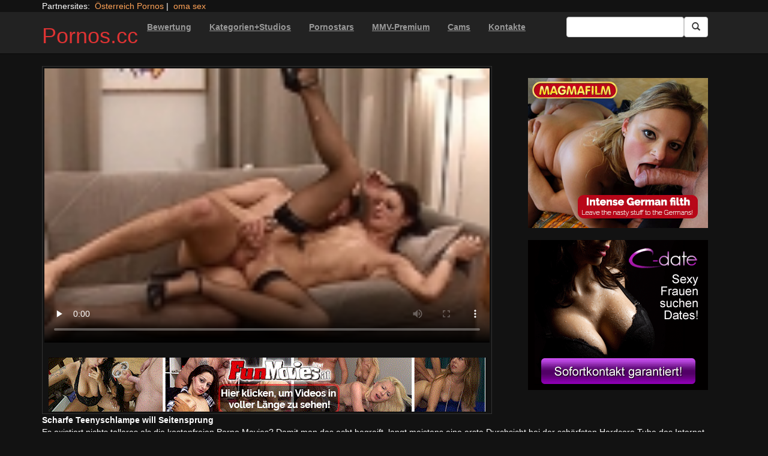

--- FILE ---
content_type: text/html; charset=UTF-8
request_url: https://pornos.cc/austroporno/dr-austria.html/
body_size: 12992
content:
<!DOCTYPE html>
<html dir="ltr" lang="de">
<head>
<meta charset="UTF-8"/>
<meta name="viewport" content="width=device-width"/>
<meta name="language" content="de-de">
<link rel="alternate" hreflang="en-us" href="https://us.hc6.org/"/>
<link rel="alternate" hreflang="en-gb" href="https://us.hc6.org/"/>
<link rel="alternate" hreflang="x-default" href="https://pornos.cc"/>
<link rel="dns-prefetch" href="https://pornos.cc">
<link rel="dns-prefetch" href="https://storage.googleapis.com">
<link rel="dns-prefetch" href="https://netdna.bootstrapcdn.com">
<link rel="dns-prefetch" href="https://www.googletagmanager.com">
<link rel="dns-prefetch" href="https://cdncache1.hc6.org">
<link rel="profile" href="https://gmpg.org/xfn/11"/>
<link rel="pingback" href="https://pornos.cc/xmlrpc.php"/>
<link rel="icon" href="https://cdncache1.hc6.org/PicServer/speedup/dating/datingarea_blue/img/favicon.png" type="image/png"/>
<style>img:is([sizes="auto" i], [sizes^="auto," i]){contain-intrinsic-size:3000px 1500px}</style>
<title>Scharfe Teenyschlampe will Seitensprung - Pornos.cc</title>
<meta name="description" content="Es existiert nichts tolleres als die kostenfreien Porno Movies? Damit man das echt begreift, langt meistens eine erste Durchsicht bei der schärfsten Hardcore Tube des Internet. Tausende heiße Pornostars werden dort zum Höhepunkt gebumst. Die Fantasie ist häufig ausreichend und du hast urplötzlich richtig Böcke auf einen tabulosen ONS. Bei Licht besehen willst Du eine"/>
<meta name="robots" content="max-image-preview:large"/>
<meta name="author" content="PornAWM"/>
<link rel="canonical" href="https://pornos.cc/austroporno/dr-austria.html/"/>
<meta name="generator" content="All in One SEO Pro (AIOSEO) 4.8.6.1"/>
<script type="application/ld+json" class="aioseo-schema">{"@context":"https:\/\/schema.org","@graph":[{"@type":"BlogPosting","@id":"https:\/\/pornos.cc\/austroporno\/dr-austria.html\/#blogposting","name":"Scharfe Teenyschlampe will Seitensprung - Pornos.cc","headline":"Scharfe Teenyschlampe will Seitensprung","author":{"@id":"https:\/\/pornos.cc\/author\/pornawm\/#author"},"publisher":{"@id":"https:\/\/pornos.cc\/#organization"},"image":{"@type":"ImageObject","url":"https:\/\/pornos.cc\/wp-content\/uploads\/2016\/12\/2102.jpg","width":264,"height":170},"datePublished":"2016-12-07T17:06:33+01:00","dateModified":"2024-12-25T16:44:43+01:00","inLanguage":"de-DE","mainEntityOfPage":{"@id":"https:\/\/pornos.cc\/austroporno\/dr-austria.html\/#webpage"},"isPartOf":{"@id":"https:\/\/pornos.cc\/austroporno\/dr-austria.html\/#webpage"},"articleSection":"AustroPorno, Amateur, cumshot, fingering, German, High-heels, lingerie, Masturbation, milf, piercing, Pussy-Licking, shaved pussy, Small-Tits, stockings, Striptease, Threesome"},{"@type":"BreadcrumbList","@id":"https:\/\/pornos.cc\/austroporno\/dr-austria.html\/#breadcrumblist","itemListElement":[{"@type":"ListItem","@id":"https:\/\/pornos.cc#listItem","position":1,"name":"Home","item":"https:\/\/pornos.cc","nextItem":{"@type":"ListItem","@id":"https:\/\/pornos.cc\/category\/austroporno\/#listItem","name":"AustroPorno"}},{"@type":"ListItem","@id":"https:\/\/pornos.cc\/category\/austroporno\/#listItem","position":2,"name":"AustroPorno","item":"https:\/\/pornos.cc\/category\/austroporno\/","nextItem":{"@type":"ListItem","@id":"https:\/\/pornos.cc\/austroporno\/dr-austria.html\/#listItem","name":"Scharfe Teenyschlampe will Seitensprung"},"previousItem":{"@type":"ListItem","@id":"https:\/\/pornos.cc#listItem","name":"Home"}},{"@type":"ListItem","@id":"https:\/\/pornos.cc\/austroporno\/dr-austria.html\/#listItem","position":3,"name":"Scharfe Teenyschlampe will Seitensprung","previousItem":{"@type":"ListItem","@id":"https:\/\/pornos.cc\/category\/austroporno\/#listItem","name":"AustroPorno"}}]},{"@type":"Organization","@id":"https:\/\/pornos.cc\/#organization","name":"Pornos.cc","url":"https:\/\/pornos.cc\/"},{"@type":"Person","@id":"https:\/\/pornos.cc\/author\/pornawm\/#author","url":"https:\/\/pornos.cc\/author\/pornawm\/","name":"PornAWM","image":{"@type":"ImageObject","@id":"https:\/\/pornos.cc\/austroporno\/dr-austria.html\/#authorImage","url":"https:\/\/secure.gravatar.com\/avatar\/a530684cc3f527c67b4bc3449bca51a108c1e385f6fc4e362ca6c21e78b6e8fb?s=96&d=mm&r=g","width":96,"height":96,"caption":"PornAWM"}},{"@type":"WebPage","@id":"https:\/\/pornos.cc\/austroporno\/dr-austria.html\/#webpage","url":"https:\/\/pornos.cc\/austroporno\/dr-austria.html\/","name":"Scharfe Teenyschlampe will Seitensprung - Pornos.cc","description":"Es existiert nichts tolleres als die kostenfreien Porno Movies? Damit man das echt begreift, langt meistens eine erste Durchsicht bei der sch\u00e4rfsten Hardcore Tube des Internet. Tausende hei\u00dfe Pornostars werden dort zum H\u00f6hepunkt gebumst. Die Fantasie ist h\u00e4ufig ausreichend und du hast urpl\u00f6tzlich richtig B\u00f6cke auf einen tabulosen ONS. Bei Licht besehen willst Du eine","inLanguage":"de-DE","isPartOf":{"@id":"https:\/\/pornos.cc\/#website"},"breadcrumb":{"@id":"https:\/\/pornos.cc\/austroporno\/dr-austria.html\/#breadcrumblist"},"author":{"@id":"https:\/\/pornos.cc\/author\/pornawm\/#author"},"creator":{"@id":"https:\/\/pornos.cc\/author\/pornawm\/#author"},"image":{"@type":"ImageObject","url":"https:\/\/pornos.cc\/wp-content\/uploads\/2016\/12\/2102.jpg","@id":"https:\/\/pornos.cc\/austroporno\/dr-austria.html\/#mainImage","width":264,"height":170},"primaryImageOfPage":{"@id":"https:\/\/pornos.cc\/austroporno\/dr-austria.html\/#mainImage"},"datePublished":"2016-12-07T17:06:33+01:00","dateModified":"2024-12-25T16:44:43+01:00"},{"@type":"WebSite","@id":"https:\/\/pornos.cc\/#website","url":"https:\/\/pornos.cc\/","name":"Pornos.cc","inLanguage":"de-DE","publisher":{"@id":"https:\/\/pornos.cc\/#organization"}}]}</script>
<link rel='dns-prefetch' href='//netdna.bootstrapcdn.com'/>
<link rel="stylesheet" type="text/css" href="//pornos.cc/wp-content/cache/wpfc-minified/mntwh14z/246m5.css" media="all"/>
<style id='classic-theme-styles-inline-css'>.wp-block-button__link{color:#fff;background-color:#32373c;border-radius:9999px;box-shadow:none;text-decoration:none;padding:calc(.667em + 2px) calc(1.333em + 2px);font-size:1.125em}.wp-block-file__button{background:#32373c;color:#fff;text-decoration:none}</style>
<style id='global-styles-inline-css'>:root{--wp--preset--aspect-ratio--square:1;--wp--preset--aspect-ratio--4-3:4/3;--wp--preset--aspect-ratio--3-4:3/4;--wp--preset--aspect-ratio--3-2:3/2;--wp--preset--aspect-ratio--2-3:2/3;--wp--preset--aspect-ratio--16-9:16/9;--wp--preset--aspect-ratio--9-16:9/16;--wp--preset--color--black:#000;--wp--preset--color--cyan-bluish-gray:#abb8c3;--wp--preset--color--white:#fff;--wp--preset--color--pale-pink:#f78da7;--wp--preset--color--vivid-red:#cf2e2e;--wp--preset--color--luminous-vivid-orange:#ff6900;--wp--preset--color--luminous-vivid-amber:#fcb900;--wp--preset--color--light-green-cyan:#7bdcb5;--wp--preset--color--vivid-green-cyan:#00d084;--wp--preset--color--pale-cyan-blue:#8ed1fc;--wp--preset--color--vivid-cyan-blue:#0693e3;--wp--preset--color--vivid-purple:#9b51e0;--wp--preset--gradient--vivid-cyan-blue-to-vivid-purple:linear-gradient(135deg,rgba(6,147,227,1) 0%,#9b51e0 100%);--wp--preset--gradient--light-green-cyan-to-vivid-green-cyan:linear-gradient(135deg,#7adcb4 0%,#00d082 100%);--wp--preset--gradient--luminous-vivid-amber-to-luminous-vivid-orange:linear-gradient(135deg,rgba(252,185,0,1) 0%,rgba(255,105,0,1) 100%);--wp--preset--gradient--luminous-vivid-orange-to-vivid-red:linear-gradient(135deg,rgba(255,105,0,1) 0%,#cf2e2e 100%);--wp--preset--gradient--very-light-gray-to-cyan-bluish-gray:linear-gradient(135deg,#eee 0%,#a9b8c3 100%);--wp--preset--gradient--cool-to-warm-spectrum:linear-gradient(135deg,#4aeadc 0%,#9778d1 20%,#cf2aba 40%,#ee2c82 60%,#fb6962 80%,#fef84c 100%);--wp--preset--gradient--blush-light-purple:linear-gradient(135deg,#ffceec 0%,#9896f0 100%);--wp--preset--gradient--blush-bordeaux:linear-gradient(135deg,#fecda5 0%,#fe2d2d 50%,#6b003e 100%);--wp--preset--gradient--luminous-dusk:linear-gradient(135deg,#ffcb70 0%,#c751c0 50%,#4158d0 100%);--wp--preset--gradient--pale-ocean:linear-gradient(135deg,#fff5cb 0%,#b6e3d4 50%,#33a7b5 100%);--wp--preset--gradient--electric-grass:linear-gradient(135deg,#caf880 0%,#71ce7e 100%);--wp--preset--gradient--midnight:linear-gradient(135deg,#020381 0%,#2874fc 100%);--wp--preset--font-size--small:13px;--wp--preset--font-size--medium:20px;--wp--preset--font-size--large:36px;--wp--preset--font-size--x-large:42px;--wp--preset--spacing--20:.44rem;--wp--preset--spacing--30:.67rem;--wp--preset--spacing--40:1rem;--wp--preset--spacing--50:1.5rem;--wp--preset--spacing--60:2.25rem;--wp--preset--spacing--70:3.38rem;--wp--preset--spacing--80:5.06rem;--wp--preset--shadow--natural:6px 6px 9px rgba(0,0,0,.2);--wp--preset--shadow--deep:12px 12px 50px rgba(0,0,0,.4);--wp--preset--shadow--sharp:6px 6px 0 rgba(0,0,0,.2);--wp--preset--shadow--outlined:6px 6px 0 -3px rgba(255,255,255,1) , 6px 6px rgba(0,0,0,1);--wp--preset--shadow--crisp:6px 6px 0 rgba(0,0,0,1)}:where(.is-layout-flex){gap:.5em}:where(.is-layout-grid){gap:.5em}body .is-layout-flex{display:flex}.is-layout-flex{flex-wrap:wrap;align-items:center}.is-layout-flex > :is(*, div){margin:0}body .is-layout-grid{display:grid}.is-layout-grid > :is(*, div){margin:0}:where(.wp-block-columns.is-layout-flex){gap:2em}:where(.wp-block-columns.is-layout-grid){gap:2em}:where(.wp-block-post-template.is-layout-flex){gap:1.25em}:where(.wp-block-post-template.is-layout-grid){gap:1.25em}.has-black-color{color:var(--wp--preset--color--black)!important}.has-cyan-bluish-gray-color{color:var(--wp--preset--color--cyan-bluish-gray)!important}.has-white-color{color:var(--wp--preset--color--white)!important}.has-pale-pink-color{color:var(--wp--preset--color--pale-pink)!important}.has-vivid-red-color{color:var(--wp--preset--color--vivid-red)!important}.has-luminous-vivid-orange-color{color:var(--wp--preset--color--luminous-vivid-orange)!important}.has-luminous-vivid-amber-color{color:var(--wp--preset--color--luminous-vivid-amber)!important}.has-light-green-cyan-color{color:var(--wp--preset--color--light-green-cyan)!important}.has-vivid-green-cyan-color{color:var(--wp--preset--color--vivid-green-cyan)!important}.has-pale-cyan-blue-color{color:var(--wp--preset--color--pale-cyan-blue)!important}.has-vivid-cyan-blue-color{color:var(--wp--preset--color--vivid-cyan-blue)!important}.has-vivid-purple-color{color:var(--wp--preset--color--vivid-purple)!important}.has-black-background-color{background-color:var(--wp--preset--color--black)!important}.has-cyan-bluish-gray-background-color{background-color:var(--wp--preset--color--cyan-bluish-gray)!important}.has-white-background-color{background-color:var(--wp--preset--color--white)!important}.has-pale-pink-background-color{background-color:var(--wp--preset--color--pale-pink)!important}.has-vivid-red-background-color{background-color:var(--wp--preset--color--vivid-red)!important}.has-luminous-vivid-orange-background-color{background-color:var(--wp--preset--color--luminous-vivid-orange)!important}.has-luminous-vivid-amber-background-color{background-color:var(--wp--preset--color--luminous-vivid-amber)!important}.has-light-green-cyan-background-color{background-color:var(--wp--preset--color--light-green-cyan)!important}.has-vivid-green-cyan-background-color{background-color:var(--wp--preset--color--vivid-green-cyan)!important}.has-pale-cyan-blue-background-color{background-color:var(--wp--preset--color--pale-cyan-blue)!important}.has-vivid-cyan-blue-background-color{background-color:var(--wp--preset--color--vivid-cyan-blue)!important}.has-vivid-purple-background-color{background-color:var(--wp--preset--color--vivid-purple)!important}.has-black-border-color{border-color:var(--wp--preset--color--black)!important}.has-cyan-bluish-gray-border-color{border-color:var(--wp--preset--color--cyan-bluish-gray)!important}.has-white-border-color{border-color:var(--wp--preset--color--white)!important}.has-pale-pink-border-color{border-color:var(--wp--preset--color--pale-pink)!important}.has-vivid-red-border-color{border-color:var(--wp--preset--color--vivid-red)!important}.has-luminous-vivid-orange-border-color{border-color:var(--wp--preset--color--luminous-vivid-orange)!important}.has-luminous-vivid-amber-border-color{border-color:var(--wp--preset--color--luminous-vivid-amber)!important}.has-light-green-cyan-border-color{border-color:var(--wp--preset--color--light-green-cyan)!important}.has-vivid-green-cyan-border-color{border-color:var(--wp--preset--color--vivid-green-cyan)!important}.has-pale-cyan-blue-border-color{border-color:var(--wp--preset--color--pale-cyan-blue)!important}.has-vivid-cyan-blue-border-color{border-color:var(--wp--preset--color--vivid-cyan-blue)!important}.has-vivid-purple-border-color{border-color:var(--wp--preset--color--vivid-purple)!important}.has-vivid-cyan-blue-to-vivid-purple-gradient-background{background:var(--wp--preset--gradient--vivid-cyan-blue-to-vivid-purple)!important}.has-light-green-cyan-to-vivid-green-cyan-gradient-background{background:var(--wp--preset--gradient--light-green-cyan-to-vivid-green-cyan)!important}.has-luminous-vivid-amber-to-luminous-vivid-orange-gradient-background{background:var(--wp--preset--gradient--luminous-vivid-amber-to-luminous-vivid-orange)!important}.has-luminous-vivid-orange-to-vivid-red-gradient-background{background:var(--wp--preset--gradient--luminous-vivid-orange-to-vivid-red)!important}.has-very-light-gray-to-cyan-bluish-gray-gradient-background{background:var(--wp--preset--gradient--very-light-gray-to-cyan-bluish-gray)!important}.has-cool-to-warm-spectrum-gradient-background{background:var(--wp--preset--gradient--cool-to-warm-spectrum)!important}.has-blush-light-purple-gradient-background{background:var(--wp--preset--gradient--blush-light-purple)!important}.has-blush-bordeaux-gradient-background{background:var(--wp--preset--gradient--blush-bordeaux)!important}.has-luminous-dusk-gradient-background{background:var(--wp--preset--gradient--luminous-dusk)!important}.has-pale-ocean-gradient-background{background:var(--wp--preset--gradient--pale-ocean)!important}.has-electric-grass-gradient-background{background:var(--wp--preset--gradient--electric-grass)!important}.has-midnight-gradient-background{background:var(--wp--preset--gradient--midnight)!important}.has-small-font-size{font-size:var(--wp--preset--font-size--small)!important}.has-medium-font-size{font-size:var(--wp--preset--font-size--medium)!important}.has-large-font-size{font-size:var(--wp--preset--font-size--large)!important}.has-x-large-font-size{font-size:var(--wp--preset--font-size--x-large)!important}:where(.wp-block-post-template.is-layout-flex){gap:1.25em}:where(.wp-block-post-template.is-layout-grid){gap:1.25em}:where(.wp-block-columns.is-layout-flex){gap:2em}:where(.wp-block-columns.is-layout-grid){gap:2em}:root :where(.wp-block-pullquote){font-size:1.5em;line-height:1.6}</style>
<link rel='stylesheet' id='twitter-bootstrap-css' href='https://netdna.bootstrapcdn.com/bootstrap/3.0.2/css/bootstrap.min.css?ver=3.0.2' type='text/css' media='all'/>
<style>body{background-color:#121212;color:#fff}a:link{color:#ffa357}a:visited{color:#ccc}.widget-area h2,.tag-cloud h2{font-size:18px;line-height:18px}.widget-area li{list-style:none}.tag-cloud a{white-space:nowrap;background-color:#666;color:#fff;padding:4px;border-radius:8px;margin-right:4px;line-height:180%}.cat-item{font-weight:bold;margin-bottom:2px;padding:4px;border-bottom:1px solid #ccc}.cat-item a{color:#666;margin:0;display:block;width:100%;height:100%}.duration{background-color:#000;color:#fff;font-size:14px;font-weight:bold;bottom:-18px;right:20px;position:relative;float:right;padding:2px;line-height:100%;clear:both}.video-preview-title a{font-size:14px;font-weight:bold;clear:both}.video-meta-data{font-size:14px}a.sponsor_link{font-size:16px;font-weight:bold}.video-data{width:auto;border:1px solid #333;padding:3px;overflow:hidden}.video-data-left{width:50%;float:left;background-color:transparent;text-align:left}.video-data-right{width:50%;float:right;text-align:right}.nav-tabs>li.active>a{background-color:#eee;border:none}.nav-tabs a{background-color:#ccc;border-bottom:1px solid #f1f1f1;color:#000}.edit-link{display:block}time{display:block}#comments{clear:both}#respond{clear:both}.flex-video{position:relative;padding-top:10px;padding-bottom:700px;height:0;overflow:hidden}.flex-video iframe,.flex-video object,.flex-video embed{position:absolute;top:0;left:0;width:100%;height:100%}@media only screen and (max-device-width:800px),only screen and (device-width:1024px) and (device-height:600px),only screen and (width:1280px) and (orientation:landscape),only screen and (device-width:800px),only screen and (max-width:767px){.flex-video{padding-top:0}}</style>
<link rel="stylesheet" type="text/css" href="//pornos.cc/wp-content/cache/wpfc-minified/ffv1cf18/246m5.css" media="screen"/>
<link rel="https://api.w.org/" href="https://pornos.cc/wp-json/"/><link rel="alternate" title="JSON" type="application/json" href="https://pornos.cc/wp-json/wp/v2/posts/2102"/><link rel="EditURI" type="application/rsd+xml" title="RSD" href="https://pornos.cc/xmlrpc.php?rsd"/>
<meta name="generator" content="WordPress 6.8.3"/>
<link rel='shortlink' href='https://pornos.cc/?p=2102'/>
<link rel="alternate" title="oEmbed (JSON)" type="application/json+oembed" href="https://pornos.cc/wp-json/oembed/1.0/embed?url=https%3A%2F%2Fpornos.cc%2Faustroporno%2Fdr-austria.html%2F"/>
<link rel="alternate" title="oEmbed (XML)" type="text/xml+oembed" href="https://pornos.cc/wp-json/oembed/1.0/embed?url=https%3A%2F%2Fpornos.cc%2Faustroporno%2Fdr-austria.html%2F&#038;format=xml"/>
<style>.site-title a,.site-description{color:#d33!important}</style>
<meta name="google-site-verification" content="JQ8KqxGupxa0XPwZibGN53_l60CM7RGhObfnATCY2RE"/>
<meta name="norton-safeweb-site-verification" content="cf-3j-zf9wtc8k52e8gt9g88gcs9662-mmojv3m99am-zkbvzuh8rfu9x3c6i4iknqmpaz9rue3v53dv8gg-zzdz6irz73kf6xn-5e64n-syir-fce4abxswf9caqel7"/>
<script type="application/ld+json">{
"@context": "http://schema.org/",
"@type": "VideoObject",
"name": "Scharfe Teenyschlampe will Seitensprung",
"description": "Man sollte sich bei Gelegenheit zu den kostenfreien Hardcore Tuben klicken, dann merkt man ganz schnell, dass alle Porno Videos echt der Knaller sind. Verstaendlicherweise kommt das von den willigen Pornostars, bei denen leidenschaftliches Knattern Normalitaet ist.",
"url": "https://pornos.cc/austroporno/dr-austria.html/",
"thumbnailUrl": "https://cdncache1.hc6.org/PicServer/nlclp/pcc/tubeace-thumbs/02/2102_1.jpg",
"contentUrl": "https://cdncache1.hc6.org/cache3/2dirxxyyzz/manicaold/galleriesDfunmoviesDatSClipsSdr_austria.mp4",
"duration": "PT12M49S",
"encodingFormat": "video/mp4",
"uploadDate": "2024-12-11T19:46:29+01:00"
}</script>
</head>
<body>
<div class="container"> Partnersites:&nbsp; <a href="https://porno-austria.at" title="&Ouml;sterreich Pornos" target="_blank" rel="noopener">&Ouml;sterreich Pornos</a>&nbsp;|&nbsp; <a href="https://omapornos.com" title="omapornos" alt="omapornos" target="_blank" rel="noopener">oma sex</a>&nbsp; &nbsp; <br></div><div class="navbar navbar-inverse navbar-static-top" role="navigation">
<div class="container">
<div class="navbar-header"> <button type="button" class="navbar-toggle" data-toggle="collapse" data-target=".navbar-collapse"> <span class="sr-only">Toggle navigation</span> <span class="icon-bar"></span> <span class="icon-bar"></span> <span class="icon-bar"></span> </button> <header> <h1 class="site-title"><a href="https://pornos.cc/" title="Pornos.cc" rel="home">Pornos.cc</a></h1> </header></div><div class="collapse navbar-collapse">
<div class="menu-menu-1-container"><ul id="nav" class="nav navbar-nav"><li id="menu-item-16" class="menu-item menu-item-type-post_type menu-item-object-page menu-item-16"><a href="https://pornos.cc/highest-rated/"><u><b>Bewertung</b></u></a></li> <li id="menu-item-17" class="menu-item menu-item-type-post_type menu-item-object-page menu-item-17"><a href="https://pornos.cc/categories/"><u><b>Kategorien+Studios</b></u></a></li> <li id="menu-item-20" class="menu-item menu-item-type-post_type menu-item-object-page menu-item-20"><a href="https://pornos.cc/porn-star-list/"><u><b>Pornostars</b></u></a></li> <li id="menu-item-51285" class="menu-item menu-item-type-custom menu-item-object-custom menu-item-51285"><a href="https://msecure118.com/track/NTIzNi4xLjEyMi4yNDIuOC4wLjAuMC4w"><u><b>MMV-Premium</b></u></a></li> <li id="menu-item-51283" class="menu-item menu-item-type-custom menu-item-object-custom menu-item-51283"><a href="https://www.pornos.cam/"><u><b>Cams</b></u></a></li> <li id="menu-item-51284" class="menu-item menu-item-type-custom menu-item-object-custom menu-item-51284"><a href="https://www.sexkontakte.cam"><u><b>Kontakte</b></u></a></li> </ul></div><form class="navbar-form navbar-right" action="https://pornos.cc">
<div class="form-group"> <input type="text" class="form-control" alt="search" id="search input" aria-label="Search Input Field" name="search input"></div><button type="submit" class="btn btn-default btn-md" alt="Submit Button" id="Submit Button" aria-label="Submit Button">
<span class="glyphicon glyphicon-search"></span>
</button>
</form></div></div></div><div class="container">
<div class="row">
<div id="layleft" class="col-xs-12 col-sm-12 col-md-12 col-lg-8">
<div id='content' class="tab-content">   
<div class="video-data row-fluid tab-pane active" id="info">      
<div class="col-*-12"> <center> <a href="//msecure106.com/track/NTIzNi4xLjI0LjY2LjguMC4wLjAuMA" target="_blank" id="link1" alt="Video on Demand" rel="nofollow"></a> <video id=video width="100%" height="100%" preload="none" poster="https://storage.googleapis.com/cdnawmglobal/1dirxxyyzz/PicServer/nlclp/pcc/tubeace-thumbs/02/2102_1.jpg" controls> <source src="https://cdncache1.hc6.org/cache3/2dirxxyyzz/manicaold/galleriesDfunmoviesDatSClipsSdr_austria.mp4" type="video/mp4"> Your browser does not support the video tag. </video> </center></div><div class="col-*-12"> <br> <a href="//msecure106.com/track/NTIzNi4xLjI0LjY2LjguMC4wLjAuMA" target="_blank" alt="VoD Pornos" aria-label="Porno Link" id="link2"> <img id="banner1" class="img-responsive center-block" src="https://storage.googleapis.com/cdnawmglobal/1dirxxyyzz/PicServer/ban/clispon/manicafun320-1.gif" width=350 height=90 alt="VoD Pornos" border=0> </a></div></div></div></div><div id="layright" class="col-lg-4">
<div class="col-*-12"> <center> <br> <a href="https://msecure117.com/track/NTIzNi4xLjEyNy4yODAuOC4wLjAuMC4w" id="adlinkban1" title="Advertisment1" alt="Advertisment1" rel="nofollow" target="_blank"> <img id="linkbanner1" class="img-responsive center-block" src="https://storage.googleapis.com/cdnawmglobal/1dirxxyyzz/PicServer/ban/spon/magma300x250.gif" alt="Advertisment1" width=300 height=250 border=0 title="Advertisment1"> </a> </center></div><div class="col-*-12"> <br> <center> <a href="https://inspxtrc.com/?a=17624&c=5148&s1=0&s2=112" id="adlinkban2" title="Advertisment2" alt="Advertisment2" rel="nofollow" target="_blank"> <img id="linkbanner2" class="img-responsive center-block" src="https://storage.googleapis.com/cdnawmglobal/1dirxxyyzz/PicServer/ban/spon/cdate300-5148.gif" alt="Advertisment2" width=300 height=250 border=0 title="Advertisment2"> </a> </center></div></div></div><b>Scharfe Teenyschlampe will Seitensprung</b>
<br>
Es existiert nichts tolleres als die kostenfreien Porno Movies? Damit man das echt begreift, langt meistens eine erste Durchsicht bei der sch&auml;rfsten Hardcore Tube des Internet. Tausende hei&szlig;e Pornostars werden dort zum H&ouml;hepunkt gebumst.
Die Fantasie ist h&auml;ufig ausreichend und du hast urpl&ouml;tzlich richtig B&ouml;cke auf <details>
<summary>mehr Porno Infos</summary>     
einen tabulosen ONS. Bei Licht besehen willst Du  eine megageile Bordsteinschwalbe zum Poppen oder die geilen Sexvideos von Europas ultimativer Tuben Seite.
Originelles Fickvideo mit versauter Pussy&nbsp;Es existiert doch kaum etwas spannenderes als die grandiosen Fickvideos? Damit Du das echt begreifst, reicht grunds&auml;tzlich eine Durchsicht bei der gr&ouml;&szlig;ten FSK  Tube des WWW. Richtig hemmungslose Latinas werden da richtig gefickt.Kostenloses FSK  Video mit feuchter M&ouml;se&nbsp;Es existiert doch nichts geileres wie gratis Porno Movies? Damit man das wirklich begreift, reicht grunds&auml;tzlich eine Durchsicht bei der gr&ouml;&szlig;ten Tube der Welt. Dort poppen scharfe Cougars bis zum Anschlag.Hemmungslose Milf steht auf raues ficken&nbsp;Was gibt es feineres als grandiose Pornoclips? Um das wirklich zu beantworten, langt in der Regel die erste Reise bei der krassesten Sextube Deutschlands. Da poppen hei&szlig;e Escort Girls knallhart und obergeil. 
</details>
<br> noch mehr internationale <a href="https://pornstar.gold" alt="Pornostars" target="_self" rel="follow"><u>Pornostars</u></a> und viele tausend weitere Clips findest Du auf <a href="https://pornoclips.gratis" alt="pornoclips" target="_self" rel="follow"><u>Pornoclips.gratis</u></a>
<br>
<span class="views"></span> 
<br> <b>Clip Tags:</b> <a href="https://pornos.cc/tag/amateur/" rel="tag">Amateur</a>, <a href="https://pornos.cc/tag/cumshot/" rel="tag">cumshot</a>, <a href="https://pornos.cc/tag/fingering/" rel="tag">fingering</a>, <a href="https://pornos.cc/tag/german/" rel="tag">German</a>, <a href="https://pornos.cc/tag/high-heels/" rel="tag">High-heels</a>, <a href="https://pornos.cc/tag/lingerie/" rel="tag">lingerie</a>, <a href="https://pornos.cc/tag/masturbation/" rel="tag">Masturbation</a>, <a href="https://pornos.cc/tag/milf/" rel="tag">milf</a>, <a href="https://pornos.cc/tag/piercing/" rel="tag">piercing</a>, <a href="https://pornos.cc/tag/pussy-licking/" rel="tag">Pussy-Licking</a>, <a href="https://pornos.cc/tag/shaved-pussy/" rel="tag">shaved pussy</a>, <a href="https://pornos.cc/tag/small-tits/" rel="tag">Small-Tits</a>, <a href="https://pornos.cc/tag/stockings/" rel="tag">stockings</a>, <a href="https://pornos.cc/tag/striptease/" rel="tag">Striptease</a>, <a href="https://pornos.cc/tag/threesome/" rel="tag">Threesome</a><br/> Category/Studio: <a href="https://pornos.cc/category/austroporno/" rel="category tag">AustroPorno</a><br/>  
<b>Tags</b><br> <a href="https://pornos.cc/tag/amateur/" class="tag-cloud-link tag-link-285 tag-link-position-1" style="font-size: 17.174603174603pt;" aria-label="Amateur (560 Einträge)">Amateur</a> <a href="https://pornos.cc/tag/art/" class="tag-cloud-link tag-link-5420 tag-link-position-2" style="font-size: 17.111111111111pt;" aria-label="Art (543 Einträge)">Art</a> <a href="https://pornos.cc/tag/bdsm/" class="tag-cloud-link tag-link-5456 tag-link-position-3" style="font-size: 14.444444444444pt;" aria-label="BDSM (210 Einträge)">BDSM</a> <a href="https://pornos.cc/tag/big-tits/" class="tag-cloud-link tag-link-194 tag-link-position-4" style="font-size: 15.206349206349pt;" aria-label="Big Tits (275 Einträge)">Big Tits</a> <a href="https://pornos.cc/tag/blonde/" class="tag-cloud-link tag-link-210 tag-link-position-5" style="font-size: 14.698412698413pt;" aria-label="blonde (229 Einträge)">blonde</a> <a href="https://pornos.cc/tag/blowjob/" class="tag-cloud-link tag-link-183 tag-link-position-6" style="font-size: 17.555555555556pt;" aria-label="blowjob (652 Einträge)">blowjob</a> <a href="https://pornos.cc/tag/brunette/" class="tag-cloud-link tag-link-184 tag-link-position-7" style="font-size: 15.968253968254pt;" aria-label="brunette (360 Einträge)">brunette</a> <a href="https://pornos.cc/tag/cumshot/" class="tag-cloud-link tag-link-240 tag-link-position-8" style="font-size: 15.968253968254pt;" aria-label="cumshot (363 Einträge)">cumshot</a> <a href="https://pornos.cc/tag/dominanz/" class="tag-cloud-link tag-link-5462 tag-link-position-9" style="font-size: 14pt;" aria-label="Dominanz (176 Einträge)">Dominanz</a> <a href="https://pornos.cc/tag/erotik/" class="tag-cloud-link tag-link-5419 tag-link-position-10" style="font-size: 17.111111111111pt;" aria-label="Erotik (543 Einträge)">Erotik</a> <a href="https://pornos.cc/tag/erziehung/" class="tag-cloud-link tag-link-5467 tag-link-position-11" style="font-size: 14pt;" aria-label="Erziehung (176 Einträge)">Erziehung</a> <a href="https://pornos.cc/tag/fetisch/" class="tag-cloud-link tag-link-5465 tag-link-position-12" style="font-size: 14pt;" aria-label="Fetisch (176 Einträge)">Fetisch</a> <a href="https://pornos.cc/tag/frauen-erotik/" class="tag-cloud-link tag-link-5414 tag-link-position-13" style="font-size: 17.111111111111pt;" aria-label="Frauen Erotik (549 Einträge)">Frauen Erotik</a> <a href="https://pornos.cc/tag/frauenliebe/" class="tag-cloud-link tag-link-5403 tag-link-position-14" style="font-size: 16.15873015873pt;" aria-label="Frauenliebe (386 Einträge)">Frauenliebe</a> <a href="https://pornos.cc/tag/german/" class="tag-cloud-link tag-link-187 tag-link-position-15" style="font-size: 16.984126984127pt;" aria-label="German (527 Einträge)">German</a> <a href="https://pornos.cc/tag/hardcore/" class="tag-cloud-link tag-link-243 tag-link-position-16" style="font-size: 14.380952380952pt;" aria-label="Hardcore (203 Einträge)">Hardcore</a> <a href="https://pornos.cc/tag/harter-porno/" class="tag-cloud-link tag-link-5464 tag-link-position-17" style="font-size: 14pt;" aria-label="harter Porno (176 Einträge)">harter Porno</a> <a href="https://pornos.cc/tag/kink-spiele/" class="tag-cloud-link tag-link-5471 tag-link-position-18" style="font-size: 14pt;" aria-label="Kink Spiele (176 Einträge)">Kink Spiele</a> <a href="https://pornos.cc/tag/kinky/" class="tag-cloud-link tag-link-5470 tag-link-position-19" style="font-size: 14.063492063492pt;" aria-label="Kinky (179 Einträge)">Kinky</a> <a href="https://pornos.cc/tag/lackleder/" class="tag-cloud-link tag-link-5466 tag-link-position-20" style="font-size: 14pt;" aria-label="Lack&amp;leder (176 Einträge)">Lack&amp;leder</a> <a href="https://pornos.cc/tag/lesb/" class="tag-cloud-link tag-link-5413 tag-link-position-21" style="font-size: 16.15873015873pt;" aria-label="lesb (386 Einträge)">lesb</a> <a href="https://pornos.cc/tag/lesbische-liebe/" class="tag-cloud-link tag-link-5402 tag-link-position-22" style="font-size: 16.15873015873pt;" aria-label="lesbische Liebe (386 Einträge)">lesbische Liebe</a> <a href="https://pornos.cc/tag/lesbo/" class="tag-cloud-link tag-link-5412 tag-link-position-23" style="font-size: 16.15873015873pt;" aria-label="lesbo (386 Einträge)">lesbo</a> <a href="https://pornos.cc/tag/masturbation/" class="tag-cloud-link tag-link-330 tag-link-position-24" style="font-size: 18pt;" aria-label="Masturbation (754 Einträge)">Masturbation</a> <a href="https://pornos.cc/tag/models/" class="tag-cloud-link tag-link-5421 tag-link-position-25" style="font-size: 14.698412698413pt;" aria-label="Models (228 Einträge)">Models</a> <a href="https://pornos.cc/tag/paare/" class="tag-cloud-link tag-link-5423 tag-link-position-26" style="font-size: 15.269841269841pt;" aria-label="Paare (278 Einträge)">Paare</a> <a href="https://pornos.cc/tag/sado/" class="tag-cloud-link tag-link-5458 tag-link-position-27" style="font-size: 14pt;" aria-label="Sado (176 Einträge)">Sado</a> <a href="https://pornos.cc/tag/shaved-pussy/" class="tag-cloud-link tag-link-418 tag-link-position-28" style="font-size: 14pt;" aria-label="shaved pussy (177 Einträge)">shaved pussy</a> <a href="https://pornos.cc/tag/sm/" class="tag-cloud-link tag-link-5457 tag-link-position-29" style="font-size: 14pt;" aria-label="SM (176 Einträge)">SM</a> <a href="https://pornos.cc/tag/toys/" class="tag-cloud-link tag-link-278 tag-link-position-30" style="font-size: 17.365079365079pt;" aria-label="toys (597 Einträge)">toys</a> 
179                                     <p></p>
<b>Related Videos</b><br><div class="row">
<div class="col-xs-12 col-sm-12 col-md-12 col-lg-2"> 
<div class="tab-content">
<div class="video-data row-fluid tab-pane active">
<div class="duration"> 12:44</div><div class="video-preview"> <a href="https://pornos.cc/austroporno/six-lesbian-amateurs.html/" title="Stylisches Hardcorevideo mit enger Schlampe"><img class="img-responsive" src="https://storage.googleapis.com/cdnawmglobal/1dirxxyyzz/PicServer/nlclp/pcc/tubeace-thumbs/58/2058_1.jpg" alt="Stylisches Hardcorevideo mit enger Schlampe" width=320 height=200></a></div><div class="video-meta-data">
<div class="video-preview-title"> <a href="https://pornos.cc/austroporno/six-lesbian-amateurs.html/" rel="bookmark" title="Stylisches Hardcorevideo mit enger Schlampe"> Stylisches Hardcorevideo mit enger Schlampe </a></div><div class="pull-right">  <span class="views"> </span></div></div></div></div></div><div class="col-xs-12 col-sm-12 col-md-12 col-lg-2"> 
<div class="tab-content">
<div class="video-data row-fluid tab-pane active">
<div class="duration"> 12:37</div><div class="video-preview"> <a href="https://pornos.cc/austroporno/funmovies-4.html/" title="Perverses Grannyluder wird beim Gruppensex unbarmherzig durchgebumst"><img class="img-responsive" src="https://storage.googleapis.com/cdnawmglobal/1dirxxyyzz/PicServer/nlclp/pcc/tubeace-thumbs/56/63256_3.jpg" alt="Perverses Grannyluder wird beim Gruppensex unbarmherzig durchgebumst" width=320 height=200></a></div><div class="video-meta-data">
<div class="video-preview-title"> <a href="https://pornos.cc/austroporno/funmovies-4.html/" rel="bookmark" title="Perverses Grannyluder wird beim Gruppensex unbarmherzig durchgebumst"> Perverses Grannyluder wird beim Gruppensex unbarmherzig durchgebumst </a></div><div class="pull-right">  <span class="views"> </span></div></div></div></div></div><div class="col-xs-12 col-sm-12 col-md-12 col-lg-2"> 
<div class="tab-content">
<div class="video-data row-fluid tab-pane active">
<div class="duration"> 04:26</div><div class="video-preview"> <a href="https://pornos.cc/austroporno/foxy-fucks.html/" title="Perverse Latinas lieben Outdoor ficken"><img class="img-responsive" src="https://storage.googleapis.com/cdnawmglobal/1dirxxyyzz/PicServer/nlclp/pcc/tubeace-thumbs/16/1516_1.jpg" alt="Perverse Latinas lieben Outdoor ficken" width=320 height=200></a></div><div class="video-meta-data">
<div class="video-preview-title"> <a href="https://pornos.cc/austroporno/foxy-fucks.html/" rel="bookmark" title="Perverse Latinas lieben Outdoor ficken"> Perverse Latinas lieben Outdoor ficken </a></div><div class="pull-right">  <span class="views"> </span></div></div></div></div></div><div class="col-xs-12 col-sm-12 col-md-12 col-lg-2"> 
<div class="tab-content">
<div class="video-data row-fluid tab-pane active">
<div class="duration"> 03:39</div><div class="video-preview"> <a href="https://pornos.cc/austroporno/showering-lesbians.html/" title="Kostenfreies Porn Video mit gieriger Hure"><img class="img-responsive" src="https://storage.googleapis.com/cdnawmglobal/1dirxxyyzz/PicServer/nlclp/pcc/tubeace-thumbs/84/1284_1.jpg" alt="Kostenfreies Porn Video mit gieriger Hure" width=320 height=200></a></div><div class="video-meta-data">
<div class="video-preview-title"> <a href="https://pornos.cc/austroporno/showering-lesbians.html/" rel="bookmark" title="Kostenfreies Porn Video mit gieriger Hure"> Kostenfreies Porn Video mit gieriger Hure </a></div><div class="pull-right">  <span class="views"> </span></div></div></div></div></div><div class="col-xs-12 col-sm-12 col-md-12 col-lg-2"> 
<div class="tab-content">
<div class="video-data row-fluid tab-pane active">
<div class="duration"> 03:20</div><div class="video-preview"> <a href="https://pornos.cc/austroporno/mature-sluts.html/" title="Elegantes Video mit br&uuml;netter Fotze"><img class="img-responsive" src="https://storage.googleapis.com/cdnawmglobal/1dirxxyyzz/PicServer/nlclp/pcc/tubeace-thumbs/88/1288_1.jpg" alt="Elegantes Video mit br&uuml;netter Fotze" width=320 height=200></a></div><div class="video-meta-data">
<div class="video-preview-title"> <a href="https://pornos.cc/austroporno/mature-sluts.html/" rel="bookmark" title="Elegantes Video mit br&uuml;netter Fotze"> Elegantes Video mit br&uuml;netter Fotze </a></div><div class="pull-right">  <span class="views"> </span></div></div></div></div></div><div class="col-xs-12 col-sm-12 col-md-12 col-lg-2"> 
<div class="tab-content">
<div class="video-data row-fluid tab-pane active">
<div class="duration"> 05:56</div><div class="video-preview"> <a href="https://pornos.cc/austroporno/mature-foursome.html/" title="Gro&szlig;artiges Video mit sexgeiler Lady"><img class="img-responsive" src="https://storage.googleapis.com/cdnawmglobal/1dirxxyyzz/PicServer/nlclp/pcc/tubeace-thumbs/10/1310_1.jpg" alt="Gro&szlig;artiges Video mit sexgeiler Lady" width=320 height=200></a></div><div class="video-meta-data">
<div class="video-preview-title"> <a href="https://pornos.cc/austroporno/mature-foursome.html/" rel="bookmark" title="Gro&szlig;artiges Video mit sexgeiler Lady"> Gro&szlig;artiges Video mit sexgeiler Lady </a></div><div class="pull-right">  <span class="views"> </span></div></div></div></div></div></div><div class="row">
<div class="col-xs-12 col-sm-12 col-md-12 col-lg-2"> 
<div class="tab-content">
<div class="video-data row-fluid tab-pane active">
<div class="duration"> 10:29</div><div class="video-preview"> <a href="https://pornos.cc/austroporno/interracial-german-sex.html/" title="Abartige Models beim gepimpert werden"><img class="img-responsive" src="https://storage.googleapis.com/cdnawmglobal/1dirxxyyzz/PicServer/nlclp/pcc/tubeace-thumbs/64/1964_1.jpg" alt="Abartige Models beim gepimpert werden" width=320 height=200></a></div><div class="video-meta-data">
<div class="video-preview-title"> <a href="https://pornos.cc/austroporno/interracial-german-sex.html/" rel="bookmark" title="Abartige Models beim gepimpert werden"> Abartige Models beim gepimpert werden </a></div><div class="pull-right">  <span class="views"> </span></div></div></div></div></div><div class="col-xs-12 col-sm-12 col-md-12 col-lg-2"> 
<div class="tab-content">
<div class="video-data row-fluid tab-pane active">
<div class="duration"> 03:03</div><div class="video-preview"> <a href="https://pornos.cc/austroporno/hottub-milf.html/" title="Verdorbenes Amateurgirl wird am Pool extrem hart rangenommen"><img class="img-responsive" src="https://storage.googleapis.com/cdnawmglobal/1dirxxyyzz/PicServer/nlclp/pcc/tubeace-thumbs/50/1550_1.jpg" alt="Verdorbenes Amateurgirl wird am Pool extrem hart rangenommen" width=320 height=200></a></div><div class="video-meta-data">
<div class="video-preview-title"> <a href="https://pornos.cc/austroporno/hottub-milf.html/" rel="bookmark" title="Verdorbenes Amateurgirl wird am Pool extrem hart rangenommen"> Verdorbenes Amateurgirl wird am Pool extrem hart rangenommen </a></div><div class="pull-right">  <span class="views"> </span></div></div></div></div></div><div class="col-xs-12 col-sm-12 col-md-12 col-lg-2"> 
<div class="tab-content">
<div class="video-data row-fluid tab-pane active">
<div class="duration"> 04:44</div><div class="video-preview"> <a href="https://pornos.cc/austroporno/latex-slut.html/" title="Sexy Grannies k&ouml;nnen pimpern"><img class="img-responsive" src="https://storage.googleapis.com/cdnawmglobal/1dirxxyyzz/PicServer/nlclp/pcc/tubeace-thumbs/44/1944_1.jpg" alt="Sexy Grannies k&ouml;nnen pimpern" width=320 height=200></a></div><div class="video-meta-data">
<div class="video-preview-title"> <a href="https://pornos.cc/austroporno/latex-slut.html/" rel="bookmark" title="Sexy Grannies k&ouml;nnen pimpern"> Sexy Grannies k&ouml;nnen pimpern </a></div><div class="pull-right">  <span class="views"> </span></div></div></div></div></div><div class="col-xs-12 col-sm-12 col-md-12 col-lg-2"> 
<div class="tab-content">
<div class="video-data row-fluid tab-pane active">
<div class="duration"> 02:47</div><div class="video-preview"> <a href="https://pornos.cc/austroporno/milf-fucking.html/" title="Williges Grannyluder wird auf dem Boden hart gefickt"><img class="img-responsive" src="https://storage.googleapis.com/cdnawmglobal/1dirxxyyzz/PicServer/nlclp/pcc/tubeace-thumbs/90/1490_1.jpg" alt="Williges Grannyluder wird auf dem Boden hart gefickt" width=320 height=200></a></div><div class="video-meta-data">
<div class="video-preview-title"> <a href="https://pornos.cc/austroporno/milf-fucking.html/" rel="bookmark" title="Williges Grannyluder wird auf dem Boden hart gefickt"> Williges Grannyluder wird auf dem Boden hart gefickt </a></div><div class="pull-right">  <span class="views"> </span></div></div></div></div></div><div class="col-xs-12 col-sm-12 col-md-12 col-lg-2"> 
<div class="tab-content">
<div class="video-data row-fluid tab-pane active">
<div class="duration"> 05:57</div><div class="video-preview"> <a href="https://pornos.cc/austroporno/pussy-licking.html/" title="Alle Grannies k&ouml;nnen bumsen"><img class="img-responsive" src="https://storage.googleapis.com/cdnawmglobal/1dirxxyyzz/PicServer/nlclp/pcc/tubeace-thumbs/66/1266_1.jpg" alt="Alle Grannies k&ouml;nnen bumsen" width=320 height=200></a></div><div class="video-meta-data">
<div class="video-preview-title"> <a href="https://pornos.cc/austroporno/pussy-licking.html/" rel="bookmark" title="Alle Grannies k&ouml;nnen bumsen"> Alle Grannies k&ouml;nnen bumsen </a></div><div class="pull-right">  <span class="views"> </span></div></div></div></div></div><div class="col-xs-12 col-sm-12 col-md-12 col-lg-2"> 
<div class="tab-content">
<div class="video-data row-fluid tab-pane active">
<div class="duration"> 05:05</div><div class="video-preview"> <a href="https://pornos.cc/austroporno/black-screw.html/" title="Hemmungslose M&ouml;se steht auf feuchten Sex haben"><img class="img-responsive" src="https://storage.googleapis.com/cdnawmglobal/1dirxxyyzz/PicServer/nlclp/pcc/tubeace-thumbs/50/1850_1.jpg" alt="Hemmungslose M&ouml;se steht auf feuchten Sex haben" width=320 height=200></a></div><div class="video-meta-data">
<div class="video-preview-title"> <a href="https://pornos.cc/austroporno/black-screw.html/" rel="bookmark" title="Hemmungslose M&ouml;se steht auf feuchten Sex haben"> Hemmungslose M&ouml;se steht auf feuchten Sex haben </a></div><div class="pull-right">  <span class="views"> </span></div></div></div></div></div></div><div class="row">
<div class="col-xs-12 col-sm-12 col-md-12 col-lg-2"> 
<div class="tab-content">
<div class="video-data row-fluid tab-pane active">
<div class="duration"> 02:00</div><div class="video-preview"> <a href="https://pornos.cc/austroporno/latex-strap-on.html/" title="Zwei Milf-Schlampen lieben Sperma schlucken"><img class="img-responsive" src="https://storage.googleapis.com/cdnawmglobal/1dirxxyyzz/PicServer/nlclp/pcc/tubeace-thumbs/68/1668_1.jpg" alt="Zwei Milf-Schlampen lieben Sperma schlucken" width=320 height=200></a></div><div class="video-meta-data">
<div class="video-preview-title"> <a href="https://pornos.cc/austroporno/latex-strap-on.html/" rel="bookmark" title="Zwei Milf-Schlampen lieben Sperma schlucken"> Zwei Milf-Schlampen lieben Sperma schlucken </a></div><div class="pull-right">  <span class="views"> </span></div></div></div></div></div><div class="col-xs-12 col-sm-12 col-md-12 col-lg-2"> 
<div class="tab-content">
<div class="video-data row-fluid tab-pane active">
<div class="duration"> 03:08</div><div class="video-preview"> <a href="https://pornos.cc/austroporno/handjob-babe.html/" title="Williges Babe wird beim Gruppensex erbarmungslos gefickt"><img class="img-responsive" src="https://storage.googleapis.com/cdnawmglobal/1dirxxyyzz/PicServer/nlclp/pcc/tubeace-thumbs/66/1466_1.jpg" alt="Williges Babe wird beim Gruppensex erbarmungslos gefickt" width=320 height=200></a></div><div class="video-meta-data">
<div class="video-preview-title"> <a href="https://pornos.cc/austroporno/handjob-babe.html/" rel="bookmark" title="Williges Babe wird beim Gruppensex erbarmungslos gefickt"> Williges Babe wird beim Gruppensex erbarmungslos gefickt </a></div><div class="pull-right">  <span class="views"> </span></div></div></div></div></div><div class="col-xs-12 col-sm-12 col-md-12 col-lg-2"> 
<div class="tab-content">
<div class="video-data row-fluid tab-pane active">
<div class="duration"> 11:39</div><div class="video-preview"> <a href="https://pornos.cc/austroporno/funmovies-19.html/" title="Kostenfreies Porno Video mit hei&szlig;er M&ouml;se"><img class="img-responsive" src="https://storage.googleapis.com/cdnawmglobal/1dirxxyyzz/PicServer/nlclp/pcc/tubeace-thumbs/86/63286_3.jpg" alt="Kostenfreies Porno Video mit hei&szlig;er M&ouml;se" width=320 height=200></a></div><div class="video-meta-data">
<div class="video-preview-title"> <a href="https://pornos.cc/austroporno/funmovies-19.html/" rel="bookmark" title="Kostenfreies Porno Video mit hei&szlig;er M&ouml;se"> Kostenfreies Porno Video mit hei&szlig;er M&ouml;se </a></div><div class="pull-right">  <span class="views"> </span></div></div></div></div></div><div class="col-xs-12 col-sm-12 col-md-12 col-lg-2"> 
<div class="tab-content">
<div class="video-data row-fluid tab-pane active">
<div class="duration"> 03:31</div><div class="video-preview"> <a href="https://pornos.cc/austroporno/nature-latina.html/" title="Scharfe Fotze will Fremdgehen"><img class="img-responsive" src="https://storage.googleapis.com/cdnawmglobal/1dirxxyyzz/PicServer/nlclp/pcc/tubeace-thumbs/26/1826_1.jpg" alt="Scharfe Fotze will Fremdgehen" width=320 height=200></a></div><div class="video-meta-data">
<div class="video-preview-title"> <a href="https://pornos.cc/austroporno/nature-latina.html/" rel="bookmark" title="Scharfe Fotze will Fremdgehen"> Scharfe Fotze will Fremdgehen </a></div><div class="pull-right">  <span class="views"> </span></div></div></div></div></div><div class="col-xs-12 col-sm-12 col-md-12 col-lg-2"> 
<div class="tab-content">
<div class="video-data row-fluid tab-pane active">
<div class="duration"> 03:48</div><div class="video-preview"> <a href="https://pornos.cc/austroporno/cockfucking-hotties.html/" title="Scharfe Fotze will One-Night-Stand"><img class="img-responsive" src="https://storage.googleapis.com/cdnawmglobal/1dirxxyyzz/PicServer/nlclp/pcc/tubeace-thumbs/98/1498_1.jpg" alt="Scharfe Fotze will One-Night-Stand" width=320 height=200></a></div><div class="video-meta-data">
<div class="video-preview-title"> <a href="https://pornos.cc/austroporno/cockfucking-hotties.html/" rel="bookmark" title="Scharfe Fotze will One-Night-Stand"> Scharfe Fotze will One-Night-Stand </a></div><div class="pull-right">  <span class="views"> </span></div></div></div></div></div><div class="col-xs-12 col-sm-12 col-md-12 col-lg-2"> 
<div class="tab-content">
<div class="video-data row-fluid tab-pane active">
<div class="duration"> 02:59</div><div class="video-preview"> <a href="https://pornos.cc/austroporno/masturbating-mom.html/" title="Uners&auml;ttliches Teengirl wird vom Stiefvater gnadenlos gefickt"><img class="img-responsive" src="https://storage.googleapis.com/cdnawmglobal/1dirxxyyzz/PicServer/nlclp/pcc/tubeace-thumbs/36/1336_1.jpg" alt="Uners&auml;ttliches Teengirl wird vom Stiefvater gnadenlos gefickt" width=320 height=200></a></div><div class="video-meta-data">
<div class="video-preview-title"> <a href="https://pornos.cc/austroporno/masturbating-mom.html/" rel="bookmark" title="Uners&auml;ttliches Teengirl wird vom Stiefvater gnadenlos gefickt"> Uners&auml;ttliches Teengirl wird vom Stiefvater gnadenlos gefickt </a></div><div class="pull-right">  <span class="views"> </span></div></div></div></div></div><a href="https://msecure111.com/track/NTIzNi4xLjEzOS41NTYuOC4wLjAuMC4w" id="LstLnk1" title="Advertisment3" alt="Advertisment3" rel="nofollow" target="_blank">
<img id="LstBan1" class="img-responsive center-block" src="https://storage.googleapis.com/cdnawmglobal/1dirxxyyzz/PicServer/ban/clispon/manicainflagranti320-1.gif" alt="Advertisment3" width=300 height=90 border=0 title="Advertisment3">
</a></div><div class="row">
<div class="col-xs-12 col-sm-12 col-md-12 col-lg-2"> 
<div class="tab-content">
<div class="video-data row-fluid tab-pane active">
<div class="duration"> 03:20</div><div class="video-preview"> <a href="https://pornos.cc/austroporno/cocksucking-fatty.html/" title="Hemmungslose Teenyschlampe will v&ouml;geln"><img class="img-responsive" src="https://storage.googleapis.com/cdnawmglobal/1dirxxyyzz/PicServer/nlclp/pcc/tubeace-thumbs/22/1522_1.jpg" alt="Hemmungslose Teenyschlampe will v&ouml;geln" width=320 height=200></a></div><div class="video-meta-data">
<div class="video-preview-title"> <a href="https://pornos.cc/austroporno/cocksucking-fatty.html/" rel="bookmark" title="Hemmungslose Teenyschlampe will v&ouml;geln"> Hemmungslose Teenyschlampe will v&ouml;geln </a></div><div class="pull-right">  <span class="views"> </span></div></div></div></div></div><div class="col-xs-12 col-sm-12 col-md-12 col-lg-2"> 
<div class="tab-content">
<div class="video-data row-fluid tab-pane active">
<div class="duration"> 02:42</div><div class="video-preview"> <a href="https://pornos.cc/austroporno/outdoor-handjob.html/" title="Kostenfreies Video mit williger Milf"><img class="img-responsive" src="https://storage.googleapis.com/cdnawmglobal/1dirxxyyzz/PicServer/nlclp/pcc/tubeace-thumbs/40/1240_1.jpg" alt="Kostenfreies Video mit williger Milf" width=320 height=200></a></div><div class="video-meta-data">
<div class="video-preview-title"> <a href="https://pornos.cc/austroporno/outdoor-handjob.html/" rel="bookmark" title="Kostenfreies Video mit williger Milf"> Kostenfreies Video mit williger Milf </a></div><div class="pull-right">  <span class="views"> </span></div></div></div></div></div><div class="col-xs-12 col-sm-12 col-md-12 col-lg-2"> 
<div class="tab-content">
<div class="video-data row-fluid tab-pane active">
<div class="duration"> 05:28</div><div class="video-preview"> <a href="https://pornos.cc/austroporno/pov-fuck.html/" title="Uners&auml;ttliches Milf-Weib wird von der Freundin schonungslos durchgebumst"><img class="img-responsive" src="https://storage.googleapis.com/cdnawmglobal/1dirxxyyzz/PicServer/nlclp/pcc/tubeace-thumbs/40/1540_1.jpg" alt="Uners&auml;ttliches Milf-Weib wird von der Freundin schonungslos durchgebumst" width=320 height=200></a></div><div class="video-meta-data">
<div class="video-preview-title"> <a href="https://pornos.cc/austroporno/pov-fuck.html/" rel="bookmark" title="Uners&auml;ttliches Milf-Weib wird von der Freundin schonungslos durchgebumst"> Uners&auml;ttliches Milf-Weib wird von der Freundin schonungslos durchgebumst </a></div><div class="pull-right">  <span class="views"> </span></div></div></div></div></div><div class="col-xs-12 col-sm-12 col-md-12 col-lg-2"> 
<div class="tab-content">
<div class="video-data row-fluid tab-pane active">
<div class="duration"> 04:53</div><div class="video-preview"> <a href="https://pornos.cc/austroporno/amateur-teens-2.html/" title="Einzigartiges Porn Video mit br&uuml;netter Frau"><img class="img-responsive" src="https://storage.googleapis.com/cdnawmglobal/1dirxxyyzz/PicServer/nlclp/pcc/tubeace-thumbs/38/1938_1.jpg" alt="Einzigartiges Porn Video mit br&uuml;netter Frau" width=320 height=200></a></div><div class="video-meta-data">
<div class="video-preview-title"> <a href="https://pornos.cc/austroporno/amateur-teens-2.html/" rel="bookmark" title="Einzigartiges Porn Video mit br&uuml;netter Frau"> Einzigartiges Porn Video mit br&uuml;netter Frau </a></div><div class="pull-right">  <span class="views"> </span></div></div></div></div></div><div class="col-xs-12 col-sm-12 col-md-12 col-lg-2"> 
<div class="tab-content">
<div class="video-data row-fluid tab-pane active">
<div class="duration"> 12:15</div><div class="video-preview"> <a href="https://pornos.cc/austroporno/masturbating-ride.html/" title="Hemmungslose Schlampe beim ficken"><img class="img-responsive" src="https://storage.googleapis.com/cdnawmglobal/1dirxxyyzz/PicServer/nlclp/pcc/tubeace-thumbs/82/1982_1.jpg" alt="Hemmungslose Schlampe beim ficken" width=320 height=200></a></div><div class="video-meta-data">
<div class="video-preview-title"> <a href="https://pornos.cc/austroporno/masturbating-ride.html/" rel="bookmark" title="Hemmungslose Schlampe beim ficken"> Hemmungslose Schlampe beim ficken </a></div><div class="pull-right">  <span class="views"> </span></div></div></div></div></div><div class="col-xs-12 col-sm-12 col-md-12 col-lg-2"> 
<div class="tab-content">
<div class="video-data row-fluid tab-pane active">
<div class="duration"> 05:45</div><div class="video-preview"> <a href="https://pornos.cc/austroporno/sucking-slut.html/" title="Uners&auml;ttliche Frau will Blowjobs"><img class="img-responsive" src="https://storage.googleapis.com/cdnawmglobal/1dirxxyyzz/PicServer/nlclp/pcc/tubeace-thumbs/12/1412_1.jpg" alt="Uners&auml;ttliche Frau will Blowjobs" width=320 height=200></a></div><div class="video-meta-data">
<div class="video-preview-title"> <a href="https://pornos.cc/austroporno/sucking-slut.html/" rel="bookmark" title="Uners&auml;ttliche Frau will Blowjobs"> Uners&auml;ttliche Frau will Blowjobs </a></div><div class="pull-right">  <span class="views"> </span></div></div></div></div></div></div><div class="row">
<div class="col-xs-12 col-sm-12 col-md-12 col-lg-2"> 
<div class="tab-content">
<div class="video-data row-fluid tab-pane active">
<div class="duration"> 03:42</div><div class="video-preview"> <a href="https://pornos.cc/austroporno/pleasuring-host.html/" title="Willige Frau steht auf Blowjobs"><img class="img-responsive" src="https://storage.googleapis.com/cdnawmglobal/1dirxxyyzz/PicServer/nlclp/pcc/tubeace-thumbs/34/1834_1.jpg" alt="Willige Frau steht auf Blowjobs" width=320 height=200></a></div><div class="video-meta-data">
<div class="video-preview-title"> <a href="https://pornos.cc/austroporno/pleasuring-host.html/" rel="bookmark" title="Willige Frau steht auf Blowjobs"> Willige Frau steht auf Blowjobs </a></div><div class="pull-right">  <span class="views"> </span></div></div></div></div></div><div class="col-xs-12 col-sm-12 col-md-12 col-lg-2"> 
<div class="tab-content">
<div class="video-data row-fluid tab-pane active">
<div class="duration"> 03:43</div><div class="video-preview"> <a href="https://pornos.cc/austroporno/horny-groupsex.html/" title="Kostenloses FSK Video mit hemmungsloser Darstellerin"><img class="img-responsive" src="https://storage.googleapis.com/cdnawmglobal/1dirxxyyzz/PicServer/nlclp/pcc/tubeace-thumbs/70/1870_1.jpg" alt="Kostenloses FSK Video mit hemmungsloser Darstellerin" width=320 height=200></a></div><div class="video-meta-data">
<div class="video-preview-title"> <a href="https://pornos.cc/austroporno/horny-groupsex.html/" rel="bookmark" title="Kostenloses FSK Video mit hemmungsloser Darstellerin"> Kostenloses FSK Video mit hemmungsloser Darstellerin </a></div><div class="pull-right">  <span class="views"> </span></div></div></div></div></div><div class="col-xs-12 col-sm-12 col-md-12 col-lg-2"> 
<div class="tab-content">
<div class="video-data row-fluid tab-pane active">
<div class="duration"> 05:44</div><div class="video-preview"> <a href="https://pornos.cc/austroporno/assfucked-slut.html/" title="Gratis Erotik Video mit sexgeiler Granny"><img class="img-responsive" src="https://storage.googleapis.com/cdnawmglobal/1dirxxyyzz/PicServer/nlclp/pcc/tubeace-thumbs/92/1592_1.jpg" alt="Gratis Erotik Video mit sexgeiler Granny" width=320 height=200></a></div><div class="video-meta-data">
<div class="video-preview-title"> <a href="https://pornos.cc/austroporno/assfucked-slut.html/" rel="bookmark" title="Gratis Erotik Video mit sexgeiler Granny"> Gratis Erotik Video mit sexgeiler Granny </a></div><div class="pull-right">  <span class="views"> </span></div></div></div></div></div><div class="col-xs-12 col-sm-12 col-md-12 col-lg-2"> 
<div class="tab-content">
<div class="video-data row-fluid tab-pane active">
<div class="duration"> 11:36</div><div class="video-preview"> <a href="https://pornos.cc/austroporno/creaming-her-asshole.html/" title="Hammerhartes FSK Video mit br&uuml;netter Chefin"><img class="img-responsive" src="https://storage.googleapis.com/cdnawmglobal/1dirxxyyzz/PicServer/nlclp/pcc/tubeace-thumbs/28/2128_1.jpg" alt="Hammerhartes FSK Video mit br&uuml;netter Chefin" width=320 height=200></a></div><div class="video-meta-data">
<div class="video-preview-title"> <a href="https://pornos.cc/austroporno/creaming-her-asshole.html/" rel="bookmark" title="Hammerhartes FSK Video mit br&uuml;netter Chefin"> Hammerhartes FSK Video mit br&uuml;netter Chefin </a></div><div class="pull-right">  <span class="views"> </span></div></div></div></div></div><div class="col-xs-12 col-sm-12 col-md-12 col-lg-2"> 
<div class="tab-content">
<div class="video-data row-fluid tab-pane active">
<div class="duration"> 02:22</div><div class="video-preview"> <a href="https://pornos.cc/austroporno/caressing-babes.html/" title="Uners&auml;ttliches Biest wird im Bett unbarmherzig gebumst"><img class="img-responsive" src="https://storage.googleapis.com/cdnawmglobal/1dirxxyyzz/PicServer/nlclp/pcc/tubeace-thumbs/50/1650_1.jpg" alt="Uners&auml;ttliches Biest wird im Bett unbarmherzig gebumst" width=320 height=200></a></div><div class="video-meta-data">
<div class="video-preview-title"> <a href="https://pornos.cc/austroporno/caressing-babes.html/" rel="bookmark" title="Uners&auml;ttliches Biest wird im Bett unbarmherzig gebumst"> Uners&auml;ttliches Biest wird im Bett unbarmherzig gebumst </a></div><div class="pull-right">  <span class="views"> </span></div></div></div></div></div><div class="col-xs-12 col-sm-12 col-md-12 col-lg-2"> 
<div class="tab-content">
<div class="video-data row-fluid tab-pane active">
<div class="duration"> 03:41</div><div class="video-preview"> <a href="https://pornos.cc/austroporno/ass-licking.html/" title="Versautes Milf-Weib wird von der Nachbarin unbarmherzig genagelt"><img class="img-responsive" src="https://storage.googleapis.com/cdnawmglobal/1dirxxyyzz/PicServer/nlclp/pcc/tubeace-thumbs/20/1220_1.jpg" alt="Versautes Milf-Weib wird von der Nachbarin unbarmherzig genagelt" width=320 height=200></a></div><div class="video-meta-data">
<div class="video-preview-title"> <a href="https://pornos.cc/austroporno/ass-licking.html/" rel="bookmark" title="Versautes Milf-Weib wird von der Nachbarin unbarmherzig genagelt"> Versautes Milf-Weib wird von der Nachbarin unbarmherzig genagelt </a></div><div class="pull-right">  <span class="views"> </span></div></div></div></div></div></div><div class="row">
<div class="col-xs-12 col-sm-12 col-md-12 col-lg-2"> 
<div class="tab-content">
<div class="video-data row-fluid tab-pane active">
<div class="duration"> 04:30</div><div class="video-preview"> <a href="https://pornos.cc/austroporno/fingerfucking-milf.html/" title="Kostenfreies Hardcorevideo mit frivoler Darstellerin"><img class="img-responsive" src="https://storage.googleapis.com/cdnawmglobal/1dirxxyyzz/PicServer/nlclp/pcc/tubeace-thumbs/76/1276_1.jpg" alt="Kostenfreies Hardcorevideo mit frivoler Darstellerin" width=320 height=200></a></div><div class="video-meta-data">
<div class="video-preview-title"> <a href="https://pornos.cc/austroporno/fingerfucking-milf.html/" rel="bookmark" title="Kostenfreies Hardcorevideo mit frivoler Darstellerin"> Kostenfreies Hardcorevideo mit frivoler Darstellerin </a></div><div class="pull-right">  <span class="views"> </span></div></div></div></div></div><div class="col-xs-12 col-sm-12 col-md-12 col-lg-2"> 
<div class="tab-content">
<div class="video-data row-fluid tab-pane active">
<div class="duration"> 02:31</div><div class="video-preview"> <a href="https://pornos.cc/austroporno/kissing-sluts.html/" title="Stylisches Porn Video mit gieriger Darstellerin"><img class="img-responsive" src="https://storage.googleapis.com/cdnawmglobal/1dirxxyyzz/PicServer/nlclp/pcc/tubeace-thumbs/40/1640_1.jpg" alt="Stylisches Porn Video mit gieriger Darstellerin" width=320 height=200></a></div><div class="video-meta-data">
<div class="video-preview-title"> <a href="https://pornos.cc/austroporno/kissing-sluts.html/" rel="bookmark" title="Stylisches Porn Video mit gieriger Darstellerin"> Stylisches Porn Video mit gieriger Darstellerin </a></div><div class="pull-right">  <span class="views"> </span></div></div></div></div></div><div class="col-xs-12 col-sm-12 col-md-12 col-lg-2"> 
<div class="tab-content">
<div class="video-data row-fluid tab-pane active">
<div class="duration"> 10:17</div><div class="video-preview"> <a href="https://pornos.cc/austroporno/covered-in-piss.html/" title="Uners&auml;ttliche Teenyschlampe will Sex haben"><img class="img-responsive" src="https://storage.googleapis.com/cdnawmglobal/1dirxxyyzz/PicServer/nlclp/pcc/tubeace-thumbs/74/2074_1.jpg" alt="Uners&auml;ttliche Teenyschlampe will Sex haben" width=320 height=200></a></div><div class="video-meta-data">
<div class="video-preview-title"> <a href="https://pornos.cc/austroporno/covered-in-piss.html/" rel="bookmark" title="Uners&auml;ttliche Teenyschlampe will Sex haben"> Uners&auml;ttliche Teenyschlampe will Sex haben </a></div><div class="pull-right">  <span class="views"> </span></div></div></div></div></div><div class="col-xs-12 col-sm-12 col-md-12 col-lg-2"> 
<div class="tab-content">
<div class="video-data row-fluid tab-pane active">
<div class="duration"> 04:44</div><div class="video-preview"> <a href="https://pornos.cc/austroporno/interracial-threesome.html/" title="Gierige Muschi beim multiplen Orgasmus"><img class="img-responsive" src="https://storage.googleapis.com/cdnawmglobal/1dirxxyyzz/PicServer/nlclp/pcc/tubeace-thumbs/02/1902_1.jpg" alt="Gierige Muschi beim multiplen Orgasmus" width=320 height=200></a></div><div class="video-meta-data">
<div class="video-preview-title"> <a href="https://pornos.cc/austroporno/interracial-threesome.html/" rel="bookmark" title="Gierige Muschi beim multiplen Orgasmus"> Gierige Muschi beim multiplen Orgasmus </a></div><div class="pull-right">  <span class="views"> </span></div></div></div></div></div><div class="col-xs-12 col-sm-12 col-md-12 col-lg-2"> 
<div class="tab-content">
<div class="video-data row-fluid tab-pane active">
<div class="duration"> 05:17</div><div class="video-preview"> <a href="https://pornos.cc/austroporno/naughty-neighbour.html/" title="Gro&szlig;artiges Porn Video mit feuchter Pussy"><img class="img-responsive" src="https://storage.googleapis.com/cdnawmglobal/1dirxxyyzz/PicServer/nlclp/pcc/tubeace-thumbs/72/1572_1.jpg" alt="Gro&szlig;artiges Porn Video mit feuchter Pussy" width=320 height=200></a></div><div class="video-meta-data">
<div class="video-preview-title"> <a href="https://pornos.cc/austroporno/naughty-neighbour.html/" rel="bookmark" title="Gro&szlig;artiges Porn Video mit feuchter Pussy"> Gro&szlig;artiges Porn Video mit feuchter Pussy </a></div><div class="pull-right">  <span class="views"> </span></div></div></div></div></div><div class="col-xs-12 col-sm-12 col-md-12 col-lg-2"> 
<div class="tab-content">
<div class="video-data row-fluid tab-pane active">
<div class="duration"> 16:29</div><div class="video-preview"> <a href="https://pornos.cc/austroporno/fucking-the-mailman.html/" title="Scharfe Huren bei Sex im Freien"><img class="img-responsive" src="https://storage.googleapis.com/cdnawmglobal/1dirxxyyzz/PicServer/nlclp/pcc/tubeace-thumbs/60/1960_1.jpg" alt="Scharfe Huren bei Sex im Freien" width=320 height=200></a></div><div class="video-meta-data">
<div class="video-preview-title"> <a href="https://pornos.cc/austroporno/fucking-the-mailman.html/" rel="bookmark" title="Scharfe Huren bei Sex im Freien"> Scharfe Huren bei Sex im Freien </a></div><div class="pull-right">  <span class="views"> </span></div></div></div></div></div></div><div class="row">
<div class="col-xs-12 col-sm-12 col-md-12 col-lg-12">
<div class="sidebar-nav">
<div class="widget-area" role="complementary">
<div id="categories-2" class="widget_categories"><h2>Studio+Kategorien</h2><form action="https://pornos.cc" method="get"><label class="screen-reader-text" for="cat">Studio+Kategorien</label><select name='cat' id='cat' class='postform'> <option value='-1'>Kategorie auswählen</option> <option class="level-0" value="179">AustroPorno</option> <option class="level-0" value="5431">BB-Video</option> <option class="level-0" value="5439">BDSM</option> <option class="level-0" value="5718">CZ-Strassenschlampen</option> <option class="level-0" value="5730">EnjoyX</option> <option class="level-0" value="5422">Erotic by SexART</option> <option class="level-0" value="5711">GloryHole</option> <option class="level-0" value="5869">harter Sex</option> <option class="level-0" value="182">Herzog</option> <option class="level-0" value="177">Inflagranti</option> <option class="level-0" value="5399">Lesben &amp; Frauen Erotik</option> <option class="level-0" value="178">Magma</option> <option class="level-0" value="5729">Massage Sex+Tantra</option> <option class="level-0" value="5416">Masturbation Frauen</option> <option class="level-0" value="180">MMV</option> <option class="level-0" value="5418">Models by MetArtX</option> <option class="level-0" value="5424">Orgasmus Frau</option> <option class="level-0" value="5728">Partnertausch</option> <option class="level-0" value="5727">Sexparty</option> <option class="level-0" value="5396">Strassenfick Deutschland</option> <option class="level-0" value="5726">Swinger Sex</option> </select> </form></div></div><div class="tag-cloud"> <br><b>Tags</b><br> <a href="https://pornos.cc/tag/amateur/" class="tag-cloud-link tag-link-285 tag-link-position-1" style="font-size: 17.174603174603pt;" aria-label="Amateur (560 Einträge)">Amateur</a> <a href="https://pornos.cc/tag/art/" class="tag-cloud-link tag-link-5420 tag-link-position-2" style="font-size: 17.111111111111pt;" aria-label="Art (543 Einträge)">Art</a> <a href="https://pornos.cc/tag/bdsm/" class="tag-cloud-link tag-link-5456 tag-link-position-3" style="font-size: 14.444444444444pt;" aria-label="BDSM (210 Einträge)">BDSM</a> <a href="https://pornos.cc/tag/big-tits/" class="tag-cloud-link tag-link-194 tag-link-position-4" style="font-size: 15.206349206349pt;" aria-label="Big Tits (275 Einträge)">Big Tits</a> <a href="https://pornos.cc/tag/blonde/" class="tag-cloud-link tag-link-210 tag-link-position-5" style="font-size: 14.698412698413pt;" aria-label="blonde (229 Einträge)">blonde</a> <a href="https://pornos.cc/tag/blowjob/" class="tag-cloud-link tag-link-183 tag-link-position-6" style="font-size: 17.555555555556pt;" aria-label="blowjob (652 Einträge)">blowjob</a> <a href="https://pornos.cc/tag/brunette/" class="tag-cloud-link tag-link-184 tag-link-position-7" style="font-size: 15.968253968254pt;" aria-label="brunette (360 Einträge)">brunette</a> <a href="https://pornos.cc/tag/cumshot/" class="tag-cloud-link tag-link-240 tag-link-position-8" style="font-size: 15.968253968254pt;" aria-label="cumshot (363 Einträge)">cumshot</a> <a href="https://pornos.cc/tag/dominanz/" class="tag-cloud-link tag-link-5462 tag-link-position-9" style="font-size: 14pt;" aria-label="Dominanz (176 Einträge)">Dominanz</a> <a href="https://pornos.cc/tag/erotik/" class="tag-cloud-link tag-link-5419 tag-link-position-10" style="font-size: 17.111111111111pt;" aria-label="Erotik (543 Einträge)">Erotik</a> <a href="https://pornos.cc/tag/erziehung/" class="tag-cloud-link tag-link-5467 tag-link-position-11" style="font-size: 14pt;" aria-label="Erziehung (176 Einträge)">Erziehung</a> <a href="https://pornos.cc/tag/fetisch/" class="tag-cloud-link tag-link-5465 tag-link-position-12" style="font-size: 14pt;" aria-label="Fetisch (176 Einträge)">Fetisch</a> <a href="https://pornos.cc/tag/frauen-erotik/" class="tag-cloud-link tag-link-5414 tag-link-position-13" style="font-size: 17.111111111111pt;" aria-label="Frauen Erotik (549 Einträge)">Frauen Erotik</a> <a href="https://pornos.cc/tag/frauenliebe/" class="tag-cloud-link tag-link-5403 tag-link-position-14" style="font-size: 16.15873015873pt;" aria-label="Frauenliebe (386 Einträge)">Frauenliebe</a> <a href="https://pornos.cc/tag/german/" class="tag-cloud-link tag-link-187 tag-link-position-15" style="font-size: 16.984126984127pt;" aria-label="German (527 Einträge)">German</a> <a href="https://pornos.cc/tag/hardcore/" class="tag-cloud-link tag-link-243 tag-link-position-16" style="font-size: 14.380952380952pt;" aria-label="Hardcore (203 Einträge)">Hardcore</a> <a href="https://pornos.cc/tag/harter-porno/" class="tag-cloud-link tag-link-5464 tag-link-position-17" style="font-size: 14pt;" aria-label="harter Porno (176 Einträge)">harter Porno</a> <a href="https://pornos.cc/tag/kink-spiele/" class="tag-cloud-link tag-link-5471 tag-link-position-18" style="font-size: 14pt;" aria-label="Kink Spiele (176 Einträge)">Kink Spiele</a> <a href="https://pornos.cc/tag/kinky/" class="tag-cloud-link tag-link-5470 tag-link-position-19" style="font-size: 14.063492063492pt;" aria-label="Kinky (179 Einträge)">Kinky</a> <a href="https://pornos.cc/tag/lackleder/" class="tag-cloud-link tag-link-5466 tag-link-position-20" style="font-size: 14pt;" aria-label="Lack&amp;leder (176 Einträge)">Lack&amp;leder</a> <a href="https://pornos.cc/tag/lesb/" class="tag-cloud-link tag-link-5413 tag-link-position-21" style="font-size: 16.15873015873pt;" aria-label="lesb (386 Einträge)">lesb</a> <a href="https://pornos.cc/tag/lesbische-liebe/" class="tag-cloud-link tag-link-5402 tag-link-position-22" style="font-size: 16.15873015873pt;" aria-label="lesbische Liebe (386 Einträge)">lesbische Liebe</a> <a href="https://pornos.cc/tag/lesbo/" class="tag-cloud-link tag-link-5412 tag-link-position-23" style="font-size: 16.15873015873pt;" aria-label="lesbo (386 Einträge)">lesbo</a> <a href="https://pornos.cc/tag/masturbation/" class="tag-cloud-link tag-link-330 tag-link-position-24" style="font-size: 18pt;" aria-label="Masturbation (754 Einträge)">Masturbation</a> <a href="https://pornos.cc/tag/models/" class="tag-cloud-link tag-link-5421 tag-link-position-25" style="font-size: 14.698412698413pt;" aria-label="Models (228 Einträge)">Models</a> <a href="https://pornos.cc/tag/paare/" class="tag-cloud-link tag-link-5423 tag-link-position-26" style="font-size: 15.269841269841pt;" aria-label="Paare (278 Einträge)">Paare</a> <a href="https://pornos.cc/tag/sado/" class="tag-cloud-link tag-link-5458 tag-link-position-27" style="font-size: 14pt;" aria-label="Sado (176 Einträge)">Sado</a> <a href="https://pornos.cc/tag/shaved-pussy/" class="tag-cloud-link tag-link-418 tag-link-position-28" style="font-size: 14pt;" aria-label="shaved pussy (177 Einträge)">shaved pussy</a> <a href="https://pornos.cc/tag/sm/" class="tag-cloud-link tag-link-5457 tag-link-position-29" style="font-size: 14pt;" aria-label="SM (176 Einträge)">SM</a> <a href="https://pornos.cc/tag/toys/" class="tag-cloud-link tag-link-278 tag-link-position-30" style="font-size: 17.365079365079pt;" aria-label="toys (597 Einträge)">toys</a></div></div></div></div><br>
<div class="row; align:center">  
<div class="col-xs-12 col-sm-12 col-md-12 col-lg-12; align=center" id="sdbar"> <a id="sdblnk1" href="https://cams.pornos.cc/CAMS/DE/Darsteller/8938972_MilaRose/?w=24736&ws=1910001&pc=CHAT41TOP" rel="follow" target="_blank"> <center> <h3><u>Deutsche Sexcamgirls LIVE</u></h3> <img id="sdbban1" class="img-responsive center-block" src="https://storage.googleapis.com/cdnawmglobal/1dirxxyyzz/PicServer/ban/spon/visitx0.gif" alt="adsbanner" width=300 height=250 title="Advertisment"> </center> </a></div></div><br><br>                                                  
<div class="row">
<div class="col-xs-12 col-sm-12 col-md-12 col-lg-12" align=center> <a href="https://www.sexkontakte.cam/" id="mytxtlnk1" alt="Sexkontakte" rel="follow" target="_blank"><h2><u>Deutsche Sexkontakte</u></h2></a></div></div></b></h4>
Schickes Sexvideo mit geiler Ritze&nbsp;Kennst Du was tolleres wie versaute Hardcore Movies? Um das echt zu beantworten, langt in der Regel ein Klick bei der sch&auml;rfsten Erotiktube im Netz. Tausende hei&szlig;e Schnecken werden dort hammerhart gev&ouml;gelt.Uners&auml;ttliches Frauenzimmer wird im Schlafzimmer gnadenlos durchgefickt&nbsp;Was gibt es aufregenderes wie versaute FSK  Videos? Um das echt zu beantworten, langt h&auml;ufig der erste Besuch auf der gr&ouml;&szlig;ten Tuben Seite der Welt. Ungez&auml;hlte dominante Cougars werden da reichlich rangenommen.Gierige Milf steht auf ficken&nbsp;Es ist wirklich Wurst, ob du auf dicke Titten, behaarte M&ouml;sen oder riesige Hinterteile B&ouml;cke hast. Denn auf Nordeuropas h&auml;rtester Erotik Tube hat es hierf&uuml;r zahlreiche Fickvideos mit tabulosen Milfs, die von einem muskul&ouml;sen Typen hart gev&ouml;gelt werden.</div><div class="container">
<div id="footer-sidebar" class="secondary">
<div id="footer-sidebar1"></div></div></div><br>
<script async src="//www.googletagmanager.com/gtag/js?id=UA-68291758-1"></script>
<script>window.dataLayer=window.dataLayer||[];function gtag(){dataLayer.push(arguments);}gtag('js',new Date());gtag('config','UA-68291758-1');</script>
<script>var sdbban1=document.getElementById("banner1");if(screen.availWidth>700){sdbban1.src=sdbban1.src.replace("320","650");sdbban1.width=728;sdbban1.height=90;}</script>
<script>var sdbban1=document.getElementById("LstBan1");if(screen.availWidth>700){sdbban1.src="https://storage.googleapis.com/cdnawmglobal/1dirxxyyzz/PicServer/ban/clispon/manicainflagranti650-1.gif"
sdbban1.width=728;sdbban1.height=90;}</script>
<script>(function(){var dropdown=document.getElementById("cat");function onCatChange(){if(dropdown.options[dropdown.selectedIndex].value>0){dropdown.parentNode.submit();}}dropdown.onchange=onCatChange;})();</script>
<script>var sdblnk1=document.getElementById("sdblnk1");var sdbban1=document.getElementById("sdbban1");if(screen.availWidth>700){sdbban1.src="https://cdncache1.hc6.org/PicServer/ban/spon/visitxbig0.gif";sdbban1.width=950;sdbban1.height=250;sdblnk1.href="https://cams.pornos.cc/CAMS/DE/Darsteller/7854594_DirtyAkira/?w=24736&ws=1910001&pc=CHAT41TOP";}</script>
<script type="speculationrules">{"prefetch":[{"source":"document","where":{"and":[{"href_matches":"\/*"},{"not":{"href_matches":["\/wp-*.php","\/wp-admin\/*","\/wp-content\/uploads\/*","\/wp-content\/*","\/wp-content\/plugins\/*","\/wp-content\/themes\/TubeAceEarlyAM\/*","\/*\\?(.+)"]}},{"not":{"selector_matches":"a[rel~=\"nofollow\"]"}},{"not":{"selector_matches":".no-prefetch, .no-prefetch a"}}]},"eagerness":"conservative"}]}</script>
<script defer src="//cdnjs.cloudflare.com/ajax/libs/jquery/3.6.0/jquery.min.js"></script>
<script defer src="//netdna.bootstrapcdn.com/bootstrap/3.0.2/js/bootstrap.min.js"></script>
</body>
</html><!-- WP Fastest Cache file was created in 0.784 seconds, on 14. November 2025 @ 15:19 -->